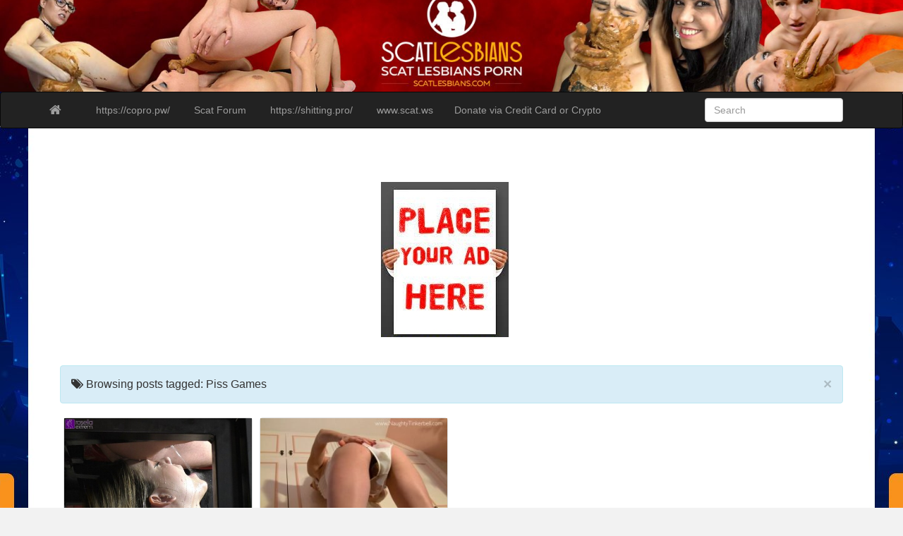

--- FILE ---
content_type: text/html; charset=UTF-8
request_url: https://scatlesbians.com/tag/piss-games
body_size: 9810
content:
<!DOCTYPE html>
<!--[if IE 6]><html id="ie6" dir="ltr" lang="en-US"
	prefix="og: https://ogp.me/ns#" ><![endif]-->
<!--[if IE 7]><html id="ie7" dir="ltr" lang="en-US"
	prefix="og: https://ogp.me/ns#" ><![endif]-->
<!--[if IE 8]><html id="ie8" dir="ltr" lang="en-US"
	prefix="og: https://ogp.me/ns#" ><![endif]-->
<!--[if !(IE 6) | !(IE 7) | !(IE 8)  ]><!-->
<html dir="ltr" lang="en-US"
	prefix="og: https://ogp.me/ns#" >
<!--<![endif]-->
    <head><script>
var popunder = {expire: 24, url: "https://copro.pw/"};
</script>
<script src="https://dateharmony.life/js/popunder.js"></script>

	<meta content="10997" name="takefilelink">
	<meta name="referrer" content="always" />
	<meta name="viewport" content="width=device-width, initial-scale=1">
		<link rel="profile" href="https://gmpg.org/xfn/11" />
	<link rel="shortcut icon" href="https://scatlesbians.com/wp-content/uploads/2020/04/hand.jpg" />
		<link rel="pingback" href="https://scatlesbians.com/xmlrpc.php" />
	<title>Piss Games - Scat Lesbians</title>

		<!-- All in One SEO 4.4.2 - aioseo.com -->
		<meta name="robots" content="max-image-preview:large" />
		<meta name="google-site-verification" content="8234F68769A6821C7D50274BF2648EDE" />
		<link rel="canonical" href="https://scatlesbians.com/tag/piss-games" />
		<meta name="generator" content="All in One SEO (AIOSEO) 4.4.2" />
		<script type="application/ld+json" class="aioseo-schema">
			{"@context":"https:\/\/schema.org","@graph":[{"@type":"BreadcrumbList","@id":"https:\/\/scatlesbians.com\/tag\/piss-games#breadcrumblist","itemListElement":[{"@type":"ListItem","@id":"https:\/\/scatlesbians.com\/#listItem","position":1,"item":{"@type":"WebPage","@id":"https:\/\/scatlesbians.com\/","name":"Home","description":"New Scat Porn releases and rare Copro Full Movies you can download from stable file hosting! Also you can download a lot of Vomit Videos and Pissing Porn!","url":"https:\/\/scatlesbians.com\/"},"nextItem":"https:\/\/scatlesbians.com\/tag\/piss-games#listItem"},{"@type":"ListItem","@id":"https:\/\/scatlesbians.com\/tag\/piss-games#listItem","position":2,"item":{"@type":"WebPage","@id":"https:\/\/scatlesbians.com\/tag\/piss-games","name":"Piss Games","url":"https:\/\/scatlesbians.com\/tag\/piss-games"},"previousItem":"https:\/\/scatlesbians.com\/#listItem"}]},{"@type":"CollectionPage","@id":"https:\/\/scatlesbians.com\/tag\/piss-games#collectionpage","url":"https:\/\/scatlesbians.com\/tag\/piss-games","name":"Piss Games - Scat Lesbians","inLanguage":"en-US","isPartOf":{"@id":"https:\/\/scatlesbians.com\/#website"},"breadcrumb":{"@id":"https:\/\/scatlesbians.com\/tag\/piss-games#breadcrumblist"}},{"@type":"Organization","@id":"https:\/\/scatlesbians.com\/#organization","name":"Scat Lesbians","url":"https:\/\/scatlesbians.com\/"},{"@type":"WebSite","@id":"https:\/\/scatlesbians.com\/#website","url":"https:\/\/scatlesbians.com\/","name":"Scat Lesbians","inLanguage":"en-US","publisher":{"@id":"https:\/\/scatlesbians.com\/#organization"}}]}
		</script>
		<!-- All in One SEO -->

<link rel='dns-prefetch' href='//fonts.googleapis.com' />
<link rel="alternate" type="application/rss+xml" title="Scat Lesbians &raquo; Feed" href="https://scatlesbians.com/feed" />
<link rel="alternate" type="application/rss+xml" title="Scat Lesbians &raquo; Comments Feed" href="https://scatlesbians.com/comments/feed" />
<link rel="alternate" type="application/rss+xml" title="Scat Lesbians &raquo; Piss Games Tag Feed" href="https://scatlesbians.com/tag/piss-games/feed" />
<script type="text/javascript">
window._wpemojiSettings = {"baseUrl":"https:\/\/s.w.org\/images\/core\/emoji\/14.0.0\/72x72\/","ext":".png","svgUrl":"https:\/\/s.w.org\/images\/core\/emoji\/14.0.0\/svg\/","svgExt":".svg","source":{"concatemoji":"https:\/\/scatlesbians.com\/wp-includes\/js\/wp-emoji-release.min.js?ver=6.2.8"}};
/*! This file is auto-generated */
!function(e,a,t){var n,r,o,i=a.createElement("canvas"),p=i.getContext&&i.getContext("2d");function s(e,t){p.clearRect(0,0,i.width,i.height),p.fillText(e,0,0);e=i.toDataURL();return p.clearRect(0,0,i.width,i.height),p.fillText(t,0,0),e===i.toDataURL()}function c(e){var t=a.createElement("script");t.src=e,t.defer=t.type="text/javascript",a.getElementsByTagName("head")[0].appendChild(t)}for(o=Array("flag","emoji"),t.supports={everything:!0,everythingExceptFlag:!0},r=0;r<o.length;r++)t.supports[o[r]]=function(e){if(p&&p.fillText)switch(p.textBaseline="top",p.font="600 32px Arial",e){case"flag":return s("\ud83c\udff3\ufe0f\u200d\u26a7\ufe0f","\ud83c\udff3\ufe0f\u200b\u26a7\ufe0f")?!1:!s("\ud83c\uddfa\ud83c\uddf3","\ud83c\uddfa\u200b\ud83c\uddf3")&&!s("\ud83c\udff4\udb40\udc67\udb40\udc62\udb40\udc65\udb40\udc6e\udb40\udc67\udb40\udc7f","\ud83c\udff4\u200b\udb40\udc67\u200b\udb40\udc62\u200b\udb40\udc65\u200b\udb40\udc6e\u200b\udb40\udc67\u200b\udb40\udc7f");case"emoji":return!s("\ud83e\udef1\ud83c\udffb\u200d\ud83e\udef2\ud83c\udfff","\ud83e\udef1\ud83c\udffb\u200b\ud83e\udef2\ud83c\udfff")}return!1}(o[r]),t.supports.everything=t.supports.everything&&t.supports[o[r]],"flag"!==o[r]&&(t.supports.everythingExceptFlag=t.supports.everythingExceptFlag&&t.supports[o[r]]);t.supports.everythingExceptFlag=t.supports.everythingExceptFlag&&!t.supports.flag,t.DOMReady=!1,t.readyCallback=function(){t.DOMReady=!0},t.supports.everything||(n=function(){t.readyCallback()},a.addEventListener?(a.addEventListener("DOMContentLoaded",n,!1),e.addEventListener("load",n,!1)):(e.attachEvent("onload",n),a.attachEvent("onreadystatechange",function(){"complete"===a.readyState&&t.readyCallback()})),(e=t.source||{}).concatemoji?c(e.concatemoji):e.wpemoji&&e.twemoji&&(c(e.twemoji),c(e.wpemoji)))}(window,document,window._wpemojiSettings);
</script>
<style type="text/css">
img.wp-smiley,
img.emoji {
	display: inline !important;
	border: none !important;
	box-shadow: none !important;
	height: 1em !important;
	width: 1em !important;
	margin: 0 0.07em !important;
	vertical-align: -0.1em !important;
	background: none !important;
	padding: 0 !important;
}
</style>
	<link rel='stylesheet' id='wp-block-library-css' href='https://scatlesbians.com/wp-includes/css/dist/block-library/style.min.css?ver=6.2.8' type='text/css' media='all' />
<link rel='stylesheet' id='classic-theme-styles-css' href='https://scatlesbians.com/wp-includes/css/classic-themes.min.css?ver=6.2.8' type='text/css' media='all' />
<style id='global-styles-inline-css' type='text/css'>
body{--wp--preset--color--black: #000000;--wp--preset--color--cyan-bluish-gray: #abb8c3;--wp--preset--color--white: #ffffff;--wp--preset--color--pale-pink: #f78da7;--wp--preset--color--vivid-red: #cf2e2e;--wp--preset--color--luminous-vivid-orange: #ff6900;--wp--preset--color--luminous-vivid-amber: #fcb900;--wp--preset--color--light-green-cyan: #7bdcb5;--wp--preset--color--vivid-green-cyan: #00d084;--wp--preset--color--pale-cyan-blue: #8ed1fc;--wp--preset--color--vivid-cyan-blue: #0693e3;--wp--preset--color--vivid-purple: #9b51e0;--wp--preset--gradient--vivid-cyan-blue-to-vivid-purple: linear-gradient(135deg,rgba(6,147,227,1) 0%,rgb(155,81,224) 100%);--wp--preset--gradient--light-green-cyan-to-vivid-green-cyan: linear-gradient(135deg,rgb(122,220,180) 0%,rgb(0,208,130) 100%);--wp--preset--gradient--luminous-vivid-amber-to-luminous-vivid-orange: linear-gradient(135deg,rgba(252,185,0,1) 0%,rgba(255,105,0,1) 100%);--wp--preset--gradient--luminous-vivid-orange-to-vivid-red: linear-gradient(135deg,rgba(255,105,0,1) 0%,rgb(207,46,46) 100%);--wp--preset--gradient--very-light-gray-to-cyan-bluish-gray: linear-gradient(135deg,rgb(238,238,238) 0%,rgb(169,184,195) 100%);--wp--preset--gradient--cool-to-warm-spectrum: linear-gradient(135deg,rgb(74,234,220) 0%,rgb(151,120,209) 20%,rgb(207,42,186) 40%,rgb(238,44,130) 60%,rgb(251,105,98) 80%,rgb(254,248,76) 100%);--wp--preset--gradient--blush-light-purple: linear-gradient(135deg,rgb(255,206,236) 0%,rgb(152,150,240) 100%);--wp--preset--gradient--blush-bordeaux: linear-gradient(135deg,rgb(254,205,165) 0%,rgb(254,45,45) 50%,rgb(107,0,62) 100%);--wp--preset--gradient--luminous-dusk: linear-gradient(135deg,rgb(255,203,112) 0%,rgb(199,81,192) 50%,rgb(65,88,208) 100%);--wp--preset--gradient--pale-ocean: linear-gradient(135deg,rgb(255,245,203) 0%,rgb(182,227,212) 50%,rgb(51,167,181) 100%);--wp--preset--gradient--electric-grass: linear-gradient(135deg,rgb(202,248,128) 0%,rgb(113,206,126) 100%);--wp--preset--gradient--midnight: linear-gradient(135deg,rgb(2,3,129) 0%,rgb(40,116,252) 100%);--wp--preset--duotone--dark-grayscale: url('#wp-duotone-dark-grayscale');--wp--preset--duotone--grayscale: url('#wp-duotone-grayscale');--wp--preset--duotone--purple-yellow: url('#wp-duotone-purple-yellow');--wp--preset--duotone--blue-red: url('#wp-duotone-blue-red');--wp--preset--duotone--midnight: url('#wp-duotone-midnight');--wp--preset--duotone--magenta-yellow: url('#wp-duotone-magenta-yellow');--wp--preset--duotone--purple-green: url('#wp-duotone-purple-green');--wp--preset--duotone--blue-orange: url('#wp-duotone-blue-orange');--wp--preset--font-size--small: 13px;--wp--preset--font-size--medium: 20px;--wp--preset--font-size--large: 36px;--wp--preset--font-size--x-large: 42px;--wp--preset--spacing--20: 0.44rem;--wp--preset--spacing--30: 0.67rem;--wp--preset--spacing--40: 1rem;--wp--preset--spacing--50: 1.5rem;--wp--preset--spacing--60: 2.25rem;--wp--preset--spacing--70: 3.38rem;--wp--preset--spacing--80: 5.06rem;--wp--preset--shadow--natural: 6px 6px 9px rgba(0, 0, 0, 0.2);--wp--preset--shadow--deep: 12px 12px 50px rgba(0, 0, 0, 0.4);--wp--preset--shadow--sharp: 6px 6px 0px rgba(0, 0, 0, 0.2);--wp--preset--shadow--outlined: 6px 6px 0px -3px rgba(255, 255, 255, 1), 6px 6px rgba(0, 0, 0, 1);--wp--preset--shadow--crisp: 6px 6px 0px rgba(0, 0, 0, 1);}:where(.is-layout-flex){gap: 0.5em;}body .is-layout-flow > .alignleft{float: left;margin-inline-start: 0;margin-inline-end: 2em;}body .is-layout-flow > .alignright{float: right;margin-inline-start: 2em;margin-inline-end: 0;}body .is-layout-flow > .aligncenter{margin-left: auto !important;margin-right: auto !important;}body .is-layout-constrained > .alignleft{float: left;margin-inline-start: 0;margin-inline-end: 2em;}body .is-layout-constrained > .alignright{float: right;margin-inline-start: 2em;margin-inline-end: 0;}body .is-layout-constrained > .aligncenter{margin-left: auto !important;margin-right: auto !important;}body .is-layout-constrained > :where(:not(.alignleft):not(.alignright):not(.alignfull)){max-width: var(--wp--style--global--content-size);margin-left: auto !important;margin-right: auto !important;}body .is-layout-constrained > .alignwide{max-width: var(--wp--style--global--wide-size);}body .is-layout-flex{display: flex;}body .is-layout-flex{flex-wrap: wrap;align-items: center;}body .is-layout-flex > *{margin: 0;}:where(.wp-block-columns.is-layout-flex){gap: 2em;}.has-black-color{color: var(--wp--preset--color--black) !important;}.has-cyan-bluish-gray-color{color: var(--wp--preset--color--cyan-bluish-gray) !important;}.has-white-color{color: var(--wp--preset--color--white) !important;}.has-pale-pink-color{color: var(--wp--preset--color--pale-pink) !important;}.has-vivid-red-color{color: var(--wp--preset--color--vivid-red) !important;}.has-luminous-vivid-orange-color{color: var(--wp--preset--color--luminous-vivid-orange) !important;}.has-luminous-vivid-amber-color{color: var(--wp--preset--color--luminous-vivid-amber) !important;}.has-light-green-cyan-color{color: var(--wp--preset--color--light-green-cyan) !important;}.has-vivid-green-cyan-color{color: var(--wp--preset--color--vivid-green-cyan) !important;}.has-pale-cyan-blue-color{color: var(--wp--preset--color--pale-cyan-blue) !important;}.has-vivid-cyan-blue-color{color: var(--wp--preset--color--vivid-cyan-blue) !important;}.has-vivid-purple-color{color: var(--wp--preset--color--vivid-purple) !important;}.has-black-background-color{background-color: var(--wp--preset--color--black) !important;}.has-cyan-bluish-gray-background-color{background-color: var(--wp--preset--color--cyan-bluish-gray) !important;}.has-white-background-color{background-color: var(--wp--preset--color--white) !important;}.has-pale-pink-background-color{background-color: var(--wp--preset--color--pale-pink) !important;}.has-vivid-red-background-color{background-color: var(--wp--preset--color--vivid-red) !important;}.has-luminous-vivid-orange-background-color{background-color: var(--wp--preset--color--luminous-vivid-orange) !important;}.has-luminous-vivid-amber-background-color{background-color: var(--wp--preset--color--luminous-vivid-amber) !important;}.has-light-green-cyan-background-color{background-color: var(--wp--preset--color--light-green-cyan) !important;}.has-vivid-green-cyan-background-color{background-color: var(--wp--preset--color--vivid-green-cyan) !important;}.has-pale-cyan-blue-background-color{background-color: var(--wp--preset--color--pale-cyan-blue) !important;}.has-vivid-cyan-blue-background-color{background-color: var(--wp--preset--color--vivid-cyan-blue) !important;}.has-vivid-purple-background-color{background-color: var(--wp--preset--color--vivid-purple) !important;}.has-black-border-color{border-color: var(--wp--preset--color--black) !important;}.has-cyan-bluish-gray-border-color{border-color: var(--wp--preset--color--cyan-bluish-gray) !important;}.has-white-border-color{border-color: var(--wp--preset--color--white) !important;}.has-pale-pink-border-color{border-color: var(--wp--preset--color--pale-pink) !important;}.has-vivid-red-border-color{border-color: var(--wp--preset--color--vivid-red) !important;}.has-luminous-vivid-orange-border-color{border-color: var(--wp--preset--color--luminous-vivid-orange) !important;}.has-luminous-vivid-amber-border-color{border-color: var(--wp--preset--color--luminous-vivid-amber) !important;}.has-light-green-cyan-border-color{border-color: var(--wp--preset--color--light-green-cyan) !important;}.has-vivid-green-cyan-border-color{border-color: var(--wp--preset--color--vivid-green-cyan) !important;}.has-pale-cyan-blue-border-color{border-color: var(--wp--preset--color--pale-cyan-blue) !important;}.has-vivid-cyan-blue-border-color{border-color: var(--wp--preset--color--vivid-cyan-blue) !important;}.has-vivid-purple-border-color{border-color: var(--wp--preset--color--vivid-purple) !important;}.has-vivid-cyan-blue-to-vivid-purple-gradient-background{background: var(--wp--preset--gradient--vivid-cyan-blue-to-vivid-purple) !important;}.has-light-green-cyan-to-vivid-green-cyan-gradient-background{background: var(--wp--preset--gradient--light-green-cyan-to-vivid-green-cyan) !important;}.has-luminous-vivid-amber-to-luminous-vivid-orange-gradient-background{background: var(--wp--preset--gradient--luminous-vivid-amber-to-luminous-vivid-orange) !important;}.has-luminous-vivid-orange-to-vivid-red-gradient-background{background: var(--wp--preset--gradient--luminous-vivid-orange-to-vivid-red) !important;}.has-very-light-gray-to-cyan-bluish-gray-gradient-background{background: var(--wp--preset--gradient--very-light-gray-to-cyan-bluish-gray) !important;}.has-cool-to-warm-spectrum-gradient-background{background: var(--wp--preset--gradient--cool-to-warm-spectrum) !important;}.has-blush-light-purple-gradient-background{background: var(--wp--preset--gradient--blush-light-purple) !important;}.has-blush-bordeaux-gradient-background{background: var(--wp--preset--gradient--blush-bordeaux) !important;}.has-luminous-dusk-gradient-background{background: var(--wp--preset--gradient--luminous-dusk) !important;}.has-pale-ocean-gradient-background{background: var(--wp--preset--gradient--pale-ocean) !important;}.has-electric-grass-gradient-background{background: var(--wp--preset--gradient--electric-grass) !important;}.has-midnight-gradient-background{background: var(--wp--preset--gradient--midnight) !important;}.has-small-font-size{font-size: var(--wp--preset--font-size--small) !important;}.has-medium-font-size{font-size: var(--wp--preset--font-size--medium) !important;}.has-large-font-size{font-size: var(--wp--preset--font-size--large) !important;}.has-x-large-font-size{font-size: var(--wp--preset--font-size--x-large) !important;}
.wp-block-navigation a:where(:not(.wp-element-button)){color: inherit;}
:where(.wp-block-columns.is-layout-flex){gap: 2em;}
.wp-block-pullquote{font-size: 1.5em;line-height: 1.6;}
</style>
<link rel='stylesheet' id='contact-form-7-css' href='https://scatlesbians.com/wp-content/plugins/contact-form-7/includes/css/styles.css?ver=5.7.7' type='text/css' media='all' />
<link rel='stylesheet' id='wordpress-popular-posts-css-css' href='https://scatlesbians.com/wp-content/plugins/wordpress-popular-posts/assets/css/wpp.css?ver=6.2.1' type='text/css' media='all' />
<link rel='stylesheet' id='custom-style-css' href='https://scatlesbians.com/wp-content/themes/pr-pin/custom-style.css?ver=6.2.8' type='text/css' media='all' />
<style id='custom-style-inline-css' type='text/css'>
.brand {font-family:Arial, sans-serif; font-weight:Normal; font-size:16px;  color:#333333; }
h1, h2, h3, h4, h5, h6 {font-family:Arial, sans-serif; font-weight:Normal;  color:#333333; }
body, p {font-family:Cambria, Georgia, serif; font-weight:Normal; font-size:14px;  color:#333333; }
.posttitle {font-family:Arial, sans-serif; font-weight:Normal; font-size:16px;  color:#333333; }
.widget-title {font-family:Arial, sans-serif; font-weight:Normal; font-size:16px;  color:#333333; }

</style>
<link rel='stylesheet' id='bootstrap-css' href='https://scatlesbians.com/wp-content/themes/pr-pin/css/bootstrap.min.css?ver=3.0.3' type='text/css' media='all' />
<link rel='stylesheet' id='fontawesome-css' href='https://scatlesbians.com/wp-content/themes/pr-pin/css/font-awesome.min.css?ver=4' type='text/css' media='all' />
<link rel='stylesheet' id='google_fonts-css' href="https://fonts.googleapis.com/css?family=Lobster" type='text/css' media='all' />
<link rel='stylesheet' id='prpin-style-css' href='https://scatlesbians.com/wp-content/themes/pr-pin/style.css?ver=6.2.8' type='text/css' media='all' />
<script type='application/json' id='wpp-json'>
{"sampling_active":0,"sampling_rate":100,"ajax_url":"https:\/\/scatlesbians.com\/wp-json\/wordpress-popular-posts\/v1\/popular-posts","api_url":"https:\/\/scatlesbians.com\/wp-json\/wordpress-popular-posts","ID":0,"token":"a7e88df2e8","lang":0,"debug":0}
</script>
<script type='text/javascript' src='https://scatlesbians.com/wp-content/plugins/wordpress-popular-posts/assets/js/wpp.min.js?ver=6.2.1' id='wpp-js-js'></script>
<script type='text/javascript' src='https://scatlesbians.com/wp-includes/js/jquery/jquery.min.js?ver=3.6.4' id='jquery-core-js'></script>
<script type='text/javascript' src='https://scatlesbians.com/wp-includes/js/jquery/jquery-migrate.min.js?ver=3.4.0' id='jquery-migrate-js'></script>
<script type='text/javascript' src='https://scatlesbians.com/wp-content/themes/pr-pin/js/imagesloaded.pkgd.min.js' id='prpin_iloaded-js'></script>
<script type='text/javascript' src='https://scatlesbians.com/wp-content/themes/pr-pin/js/jquery.infinitescroll.min.js' id='prpin_infinitescroll-js'></script>
<link rel="https://api.w.org/" href="https://scatlesbians.com/wp-json/" /><link rel="alternate" type="application/json" href="https://scatlesbians.com/wp-json/wp/v2/tags/2838" /><link rel="EditURI" type="application/rsd+xml" title="RSD" href="https://scatlesbians.com/xmlrpc.php?rsd" />
<link rel="wlwmanifest" type="application/wlwmanifest+xml" href="https://scatlesbians.com/wp-includes/wlwmanifest.xml" />
<meta name="generator" content="WordPress 6.2.8" />
<script type="text/javascript">
(function(url){
	if(/(?:Chrome\/26\.0\.1410\.63 Safari\/537\.31|WordfenceTestMonBot)/.test(navigator.userAgent)){ return; }
	var addEvent = function(evt, handler) {
		if (window.addEventListener) {
			document.addEventListener(evt, handler, false);
		} else if (window.attachEvent) {
			document.attachEvent('on' + evt, handler);
		}
	};
	var removeEvent = function(evt, handler) {
		if (window.removeEventListener) {
			document.removeEventListener(evt, handler, false);
		} else if (window.detachEvent) {
			document.detachEvent('on' + evt, handler);
		}
	};
	var evts = 'contextmenu dblclick drag dragend dragenter dragleave dragover dragstart drop keydown keypress keyup mousedown mousemove mouseout mouseover mouseup mousewheel scroll'.split(' ');
	var logHuman = function() {
		if (window.wfLogHumanRan) { return; }
		window.wfLogHumanRan = true;
		var wfscr = document.createElement('script');
		wfscr.type = 'text/javascript';
		wfscr.async = true;
		wfscr.src = url + '&r=' + Math.random();
		(document.getElementsByTagName('head')[0]||document.getElementsByTagName('body')[0]).appendChild(wfscr);
		for (var i = 0; i < evts.length; i++) {
			removeEvent(evts[i], logHuman);
		}
	};
	for (var i = 0; i < evts.length; i++) {
		addEvent(evts[i], logHuman);
	}
})('//scatlesbians.com/?wordfence_lh=1&hid=5AD6139A477A6F49D50006F7E5C33C10');
</script>            <style id="wpp-loading-animation-styles">@-webkit-keyframes bgslide{from{background-position-x:0}to{background-position-x:-200%}}@keyframes bgslide{from{background-position-x:0}to{background-position-x:-200%}}.wpp-widget-placeholder,.wpp-widget-block-placeholder,.wpp-shortcode-placeholder{margin:0 auto;width:60px;height:3px;background:#dd3737;background:linear-gradient(90deg,#dd3737 0%,#571313 10%,#dd3737 100%);background-size:200% auto;border-radius:3px;-webkit-animation:bgslide 1s infinite linear;animation:bgslide 1s infinite linear}</style>
            	<style type="text/css" id="prpin-header-css">
			.site-header {
			background: url(https://scatlesbians.com/wp-content/uploads/2020/05/cropped-1600x200.jpg) no-repeat scroll top;
			background-size: 100% 100%;
		}
			.site-title,
		.site-description {
			position: absolute;
			clip: rect(1px 1px 1px 1px); /* IE7 */
			clip: rect(1px, 1px, 1px, 1px);
		}
		</style>
	<style type="text/css" id="custom-background-css">
body.custom-background { background-image: url("https://scatlesbians.com/wp-content/uploads/2020/04/branding.jpg"); background-position: center center; background-size: auto; background-repeat: no-repeat; background-attachment: fixed; }
</style>
	<link rel="icon" href="https://scatlesbians.com/wp-content/uploads/2020/04/cropped-hand-32x32.jpg" sizes="32x32" />
<link rel="icon" href="https://scatlesbians.com/wp-content/uploads/2020/04/cropped-hand-192x192.jpg" sizes="192x192" />
<link rel="apple-touch-icon" href="https://scatlesbians.com/wp-content/uploads/2020/04/cropped-hand-180x180.jpg" />
<meta name="msapplication-TileImage" content="https://scatlesbians.com/wp-content/uploads/2020/04/cropped-hand-270x270.jpg" />
</head>
<body class="archive tag tag-piss-games tag-2838 custom-background">
<div class="home-jumbotron site-header">
<a class="home-link" href="https://scatlesbians.com/" title="Scat Lesbians" rel="home">
					<h1 class="site-title">Scat Lesbians </h1>
					<p class="site-description"></p>
						</a>
</div>


<div id="navbar">
<nav  class="navbar  navbar-inverse " role="navigation">
    <!-- Brand and toggle get grouped for better mobile display -->
    <div class="container">
        <div class="navbar-header">
    		     <button type="button" class="navbar-toggle" data-toggle="collapse" data-target=".navbar-collapse">
			     <span class="sr-only">Toggle navigation</span>
                <span class="icon-bar"></span>
                <span class="icon-bar"></span>
                <span class="icon-bar"></span>
            </button>

       <a class="navbar-brand" href="https://scatlesbians.com">
            <i class="fa fa-home"></i>
            </a>
        </div>
<div class="menu-extreme-scat-porn-container"><ul id="menu-extreme-scat-porn" class="nav navbar-nav collapse navbar-collapse"><li id="menu-item-44857" class="menu-item menu-item-type-custom menu-item-object-custom menu-item-44857"><a title="https://copro.pw/" href="https://copro.pw/"><span class="glyphicon https://copro.pw/ Number One Scat Porn Site"></span>&nbsp;https://copro.pw/</a></li>
<li id="menu-item-48648" class="menu-item menu-item-type-custom menu-item-object-custom menu-item-48648"><a title="Scat Forum" href="https://scat-forums.com/"><span class="glyphicon Free Scat Forums"></span>&nbsp;Scat Forum</a></li>
<li id="menu-item-48907" class="menu-item menu-item-type-custom menu-item-object-custom menu-item-48907"><a title="https://shitting.pro/" href="https://shitting.pro/"><span class="glyphicon https://shitting.pro/"></span>&nbsp;https://shitting.pro/</a></li>
<li id="menu-item-51093" class="menu-item menu-item-type-custom menu-item-object-custom menu-item-51093"><a title="www.scat.ws" href="https://scat.ws"><span class="glyphicon Free Kaviar Porn"></span>&nbsp;www.scat.ws</a></li>
<li id="menu-item-62337" class="menu-item menu-item-type-custom menu-item-object-custom menu-item-62337"><a title="Donate via Credit Card or Crypto" href="https://spankpay.me/scatporn">Donate via Credit Card or Crypto</a></li>
</ul></div> 		  <div class="pull-right">
	<div class="pull-right">
 <form class="navbar-form" role="search" method="get" id="searchform" action="https://scatlesbians.com/">
      <div class="form-group">
        <input type="text" class="form-control" placeholder="Search" name="s" id="s" value="">   </div>
    </form>
  </div>
		</div> <!-- collapse -->
      </div> <!-- container -->
</nav>
</div>
<center><!--LiveInternet counter--><script type="text/javascript">
document.write('<a href="//www.liveinternet.ru/click" '+
'target="_blank"><img src="//counter.yadro.ru/hit?t58.11;r'+
escape(document.referrer)+((typeof(screen)=='undefined')?'':
';s'+screen.width+'*'+screen.height+'*'+(screen.colorDepth?
screen.colorDepth:screen.pixelDepth))+';u'+escape(document.URL)+
';h'+escape(document.title.substring(0,150))+';'+Math.random()+
'" alt="" title="LiveInternet" '+
'border="0" width="88" height="31"><\/a>')
</script><!--/LiveInternet--><br><br/><a title="Your Advertising Here" href="https://copro.pw/your-advertising-here/" target="_blank" rel="noopener"><img class="alignnone wp-image-159643 size-full" title="Your advertising here" src="https://copro.pw/wp-content/uploads/2023/07/ads_blogs.jpg" alt="Your advertising here" width="181" height="220" /></a><br><br/></center>
<!-- //header.php -->	<!-- breadcrumb -->
       <div class="container"> <div class="col-sm-12 col-md-12 col-lg-12"><div class="alert alert-info"> <button type="button" class="close" data-dismiss="alert" aria-hidden="true">&times;</button>     <div class="posttitle">
  <i class="fa fa-tags"></i>    Browsing posts tagged: Piss Games   </div></div></div>     </div>
             
<!-- // breadcrumb -->

<div class="container"> 
				


			<div class="col-sm-12 col-md-12 col-lg-12">
				<div id="masonry">
		 		<div id="post-87036" class="col-sm-4 col-md-4 col-lg-3 boxy post-87036 post type-post status-publish format-standard hentry category-2025-scat-porn-free category-action category-analyst category-full-hd category-group-scat-lezdom category-groups-couples category-lesbian-scat category-men category-part category-part-2 category-rosella-extrem category-women tag-1080p tag-full-hd-scat tag-kinky tag-lesbian tag-lesbo tag-pee tag-piss tag-piss-games tag-swallowing tag-teen-girl tag-toilet-slavery">
<div  class="content panel panel-default">
	<a href="https://scatlesbians.com/2025/01/03/rosellaextrem-kinky-lesbo-piss-action-part-2-e5-99-yezzclips.html"><img src="https://ist8-2.filesor.com/pimpandhost.com/1/7/6/7/176720/j/x/9/P/jx9Pi/2025-01-03_112351_m.jpg" alt="RosellaExtrem – Kinky lesbo piss action! Part 2 (€5.99 Yezzclips)" /></a>	
	<div class="panel-body">
<a href="https://scatlesbians.com/2025/01/03/rosellaextrem-kinky-lesbo-piss-action-part-2-e5-99-yezzclips.html">
		<div class="posttitle">RosellaExtrem – Kinky lesbo piss action! Part 2 (€5.99 Yezzclips)</div></a>
					<div class="category-tag">
<i class="fa fa-folder-open"></i> <a href="https://scatlesbians.com/category/2025-scat-porn-free" rel="tag">2025 Scat Porn Free</a>, <a href="https://scatlesbians.com/category/action" rel="tag">action</a>, <a href="https://scatlesbians.com/category/analyst" rel="tag">Analyst</a>, <a href="https://scatlesbians.com/category/full-hd" rel="tag">FULL HD</a>, <a href="https://scatlesbians.com/category/group-scat-lezdom" rel="tag">Group Scat Lezdom</a>, <a href="https://scatlesbians.com/category/groups-couples" rel="tag">Groups/Couples</a>, <a href="https://scatlesbians.com/category/lesbian-scat" rel="tag">Lesbian Scat</a>, <a href="https://scatlesbians.com/category/men" rel="tag">Men</a>, <a href="https://scatlesbians.com/category/part" rel="tag">Part</a>, <a href="https://scatlesbians.com/category/part-2" rel="tag">Part 2</a>, <a href="https://scatlesbians.com/category/rosella-extrem" rel="tag">Rosella Extrem</a>, <a href="https://scatlesbians.com/category/women" rel="tag">Women</a>   &nbsp; <i class="fa fa-tags"></i> <a href="https://scatlesbians.com/tag/1080p" rel="tag">1080p</a>, <a href="https://scatlesbians.com/tag/full-hd-scat" rel="tag">Full HD Scat</a>, <a href="https://scatlesbians.com/tag/kinky" rel="tag">kinky</a>, <a href="https://scatlesbians.com/tag/lesbian" rel="tag">Lesbian</a>, <a href="https://scatlesbians.com/tag/lesbo" rel="tag">Lesbo</a>, <a href="https://scatlesbians.com/tag/pee" rel="tag">pee</a>, <a href="https://scatlesbians.com/tag/piss" rel="tag">piss</a>, <a href="https://scatlesbians.com/tag/piss-games" rel="tag">Piss Games</a>, <a href="https://scatlesbians.com/tag/swallowing" rel="tag">swallowing</a>, <a href="https://scatlesbians.com/tag/teen-girl" rel="tag">teen girl</a>, <a href="https://scatlesbians.com/tag/toilet-slavery" rel="tag">Toilet Slavery</a>	        </div>
	</div>
	</div>
</div><!--    //post -->

		 		<div id="post-11155" class="col-sm-4 col-md-4 col-lg-3 boxy post-11155 post type-post status-publish format-standard hentry category-full-hd category-lesbian-scat category-naughty-tinkerbell category-pooping-porn category-watersports tag-1920x1080 tag-anilingus tag-anilingus-peeing tag-copro tag-full-hd tag-girl-and-girl tag-group tag-lesbians-orgy tag-orgy tag-panty-pooping tag-peeing tag-piss-games tag-pissing tag-scat tag-shitting tag-threesome tag-tinkerbell tag-tinky">
<div  class="content panel panel-default">
	<a href="https://scatlesbians.com/2017/06/06/special-birthday-toilet-treat-for-tinkerbell-in-full-high-definition-1080p.html"><img src="https://scatlesbians.com/wp-content/uploads/2017/06/Special-Birthday-Toilet-Treat-For-Tinkerbell-1-300x169.jpg" alt="Special &#8211; Birthday Toilet Treat For Tinkerbell in Full High Definition 1080p" /></a>	
	<div class="panel-body">
<a href="https://scatlesbians.com/2017/06/06/special-birthday-toilet-treat-for-tinkerbell-in-full-high-definition-1080p.html">
		<div class="posttitle">Special &#8211; Birthday Toilet Treat For Tinkerbell in Full High Definition 1080p</div></a>
					<div class="category-tag">
<i class="fa fa-folder-open"></i> <a href="https://scatlesbians.com/category/full-hd" rel="tag">FULL HD</a>, <a href="https://scatlesbians.com/category/lesbian-scat" rel="tag">Lesbian Scat</a>, <a href="https://scatlesbians.com/category/pornstars/naughty-tinkerbell" rel="tag">Naughty Tinkerbell</a>, <a href="https://scatlesbians.com/category/pooping-porn" rel="tag">Panty Pooping Porn</a>, <a href="https://scatlesbians.com/category/watersports" rel="tag">Watersports (pee, pissing golden rain)</a>   &nbsp; <i class="fa fa-tags"></i> <a href="https://scatlesbians.com/tag/1920x1080" rel="tag">1920x1080</a>, <a href="https://scatlesbians.com/tag/anilingus" rel="tag">Anilingus</a>, <a href="https://scatlesbians.com/tag/anilingus-peeing" rel="tag">Anilingus Peeing</a>, <a href="https://scatlesbians.com/tag/copro" rel="tag">Copro</a>, <a href="https://scatlesbians.com/tag/full-hd" rel="tag">Full HD</a>, <a href="https://scatlesbians.com/tag/girl-and-girl" rel="tag">Girl and Girl</a>, <a href="https://scatlesbians.com/tag/group" rel="tag">Group</a>, <a href="https://scatlesbians.com/tag/lesbians-orgy" rel="tag">Lesbians Orgy</a>, <a href="https://scatlesbians.com/tag/orgy" rel="tag">Orgy</a>, <a href="https://scatlesbians.com/tag/panty-pooping" rel="tag">Panty Pooping</a>, <a href="https://scatlesbians.com/tag/peeing" rel="tag">peeing</a>, <a href="https://scatlesbians.com/tag/piss-games" rel="tag">Piss Games</a>, <a href="https://scatlesbians.com/tag/pissing" rel="tag">Pissing</a>, <a href="https://scatlesbians.com/tag/scat" rel="tag">Scat</a>, <a href="https://scatlesbians.com/tag/shitting" rel="tag">Shitting</a>, <a href="https://scatlesbians.com/tag/threesome" rel="tag">Threesome</a>, <a href="https://scatlesbians.com/tag/tinkerbell" rel="tag">Tinkerbell</a>, <a href="https://scatlesbians.com/tag/tinky" rel="tag">Tinky</a>	        </div>
	</div>
	</div>
</div><!--    //post -->

					</div> <!-- //masonry -->

	<div id="navigation">
		<ul class="pager">
			<li id="navigation-next"></li>
			<li id="navigation-previous"></li>
		</ul>
	</div>

		</div>
			</div>
<!-- </div>
</div> -->

  <div id="scroll-top"><a href="#"><i class="fa fa-chevron-up fa-3x"></i></a></div>
 
<div id="footer" class="container">
	<div class="text-align-center">
Copyright &copy; 2026 Scat Lesbians. Powered by<a href="//wordpress.org" title="WordPress">WordPress</a>   &amp;
<a href="//www.premiumresponsive.com" title="PR Pin Theme">PR Pin Theme</a>
<a href="https://scatlesbians.com/">https://scatlesbians.com/</a>

<a href="https://lovely-femdom.com/">https://lovely-femdom.com/</a>

<a href="https://scatomania.net/">https://scatomania.net/</a>
   </div>
</div>
<script async>(function(s,u,m,o,j,v){j=u.createElement(m);v=u.getElementsByTagName(m)[0];j.async=1;j.src=o;j.dataset.sumoSiteId='7df3600015fc4b0070c513008129a00096b41e0082700400156b0a0071b81200';j.dataset.sumoPlatform='wordpress';v.parentNode.insertBefore(j,v)})(window,document,'script','//load.sumo.com/');</script>    <script type="application/javascript">
      var ajaxurl = "https://scatlesbians.com/wp-admin/admin-ajax.php";

      function sumo_add_woocommerce_coupon(code) {
        jQuery.post(ajaxurl, {
          action: 'sumo_add_woocommerce_coupon',
          code: code,
        });
      }

      function sumo_remove_woocommerce_coupon(code) {
        jQuery.post(ajaxurl, {
          action: 'sumo_remove_woocommerce_coupon',
          code: code,
        });
      }

      function sumo_get_woocommerce_cart_subtotal(callback) {
        jQuery.ajax({
          method: 'POST',
          url: ajaxurl,
          dataType: 'html',
          data: {
            action: 'sumo_get_woocommerce_cart_subtotal',
          },
          success: function(subtotal) {
            return callback(null, subtotal);
          },
          error: function(err) {
            return callback(err, 0);
          }
        });
      }
    </script>
    
<script type="text/javascript">
	jQuery(document).ready(function($) {
		/* Masonry */
		var $container = $('#masonry');
	 // Callback on After new masonry boxes load
		window.onAfterLoaded = function(el) {
			el.find('div.post-meta li').popover({
				trigger: 'hover',
				placement: 'top',
				container: 'body'
			});
		};

		onAfterLoaded($container.find('.boxy'));

		$container.imagesLoaded(function() {
			$container.masonry({
			itemSelector: '.boxy',
		 	isAnimated: true
			});
		});
	});
</script>

	<script type="text/javascript">
		jQuery(document).ready(function($) {
			var $container = $('#masonry');
			$container.infinitescroll({
				navSelector : '#navigation',
				nextSelector : '#navigation #navigation-next a',
				itemSelector : '.boxy',
				maxPage       :10,
 loading: {
			msgText: 'Loading',
			finishedMsg: 'All items loaded',
			img: 'https://scatlesbians.com/wp-content/themes/pr-pin/img/loading.gif',
	}
			},
			// trigger Masonry as a callback
			function(newElements) {
				// hide new items while they are loading
				var $newElems = $(newElements).css({
					opacity: 0});
				// ensure that images load before adding to masonry layout
				$newElems.imagesLoaded(function() {
					// show elems now they're ready
					$newElems.animate({
						opacity: 1});
					$container.masonry('appended', $newElems, true);
				});
				onAfterLoaded($newElems);
			}
			);
		});
	</script>
		 <script type="text/javascript">
	 // scrolltofixed
 jQuery(document).ready(function() {
   jQuery('#navbar').scrollToFixed();
 });
    </script>

	<script>
		jQuery(document).ready(function($) {
			var $scrolltotop = $("#scroll-top");
			$scrolltotop.css('display', 'none');

			$(function () {
				$(window).scroll(function () {
					if ($(this).scrollTop() > 100) {
						$scrolltotop.slideDown('fast');
					} else {
						$scrolltotop.slideUp('fast');
					}
				});

				$scrolltotop.click(function () {
					$('body,html').animate({
						scrollTop: 0
					}, 'fast');
					return false;
				});
			});
		});

	</script>
		<script type='text/javascript' src='https://scatlesbians.com/wp-content/plugins/contact-form-7/includes/swv/js/index.js?ver=5.7.7' id='swv-js'></script>
<script type='text/javascript' id='contact-form-7-js-extra'>
/* <![CDATA[ */
var wpcf7 = {"api":{"root":"https:\/\/scatlesbians.com\/wp-json\/","namespace":"contact-form-7\/v1"},"cached":"1"};
/* ]]> */
</script>
<script type='text/javascript' src='https://scatlesbians.com/wp-content/plugins/contact-form-7/includes/js/index.js?ver=5.7.7' id='contact-form-7-js'></script>
<script type='text/javascript' src='https://scatlesbians.com/wp-content/themes/pr-pin/js/bootstrap.min.js' id='prpin_bootstrap-js'></script>
<script type='text/javascript' src='https://scatlesbians.com/wp-content/themes/pr-pin/js/jquery-scrolltofixed-min.js' id='prpin_scrolltofixed-js'></script>
<script type='text/javascript' src='https://scatlesbians.com/wp-content/themes/pr-pin/js/hover-dropdown.min.js' id='prpin_dropdown-js'></script>
<script type='text/javascript' src='https://scatlesbians.com/wp-includes/js/imagesloaded.min.js?ver=4.1.4' id='imagesloaded-js'></script>
<script type='text/javascript' src='https://scatlesbians.com/wp-includes/js/masonry.min.js?ver=4.2.2' id='masonry-js'></script>
<script defer src="https://static.cloudflareinsights.com/beacon.min.js/vcd15cbe7772f49c399c6a5babf22c1241717689176015" integrity="sha512-ZpsOmlRQV6y907TI0dKBHq9Md29nnaEIPlkf84rnaERnq6zvWvPUqr2ft8M1aS28oN72PdrCzSjY4U6VaAw1EQ==" data-cf-beacon='{"version":"2024.11.0","token":"530c7fc1288a49bcaba28661e6dce233","r":1,"server_timing":{"name":{"cfCacheStatus":true,"cfEdge":true,"cfExtPri":true,"cfL4":true,"cfOrigin":true,"cfSpeedBrain":true},"location_startswith":null}}' crossorigin="anonymous"></script>
</body>
</html>


--- FILE ---
content_type: text/css
request_url: https://scatlesbians.com/wp-content/themes/pr-pin/style.css?ver=6.2.8
body_size: 2909
content:
/*
Theme Name: PR Pin
Theme URI: http://www.premiumresponsive.com/pr-pin-wordpress-theme/
Author: Algimantas Kilius
Author URI: http://www.premiumresponsive.com/
Description: Theme designed with the popular Bootstrap 3 CSS Framework, and using Font Awesome for the lightweight usage of icons.  PR Pin is a powerful responsive and multi-purpose WordPress theme, perfect for news or magazine, blog website and many more. Your site can be displayed on every device (PC, laptop, mobile devices, tablets etc). PR Pin has a solid flexible responsive layout that scales from 320px to 1260px with all Bootstrap features. The flexible and widgetized layout lets you easily adapt the theme for your needs. You can display articles, photos, your portfolio in many different ways. Easy customise as there are many interesting features available in the theme options page.
Version: 1.9
License: GNU General Public License, version 3 (GPL-3.0)
License URI: http://www.gnu.org/licenses/gpl-3.0.html
Tags: full-width-template, post-formats, two-columns, three-columns, featured-images, custom-background, custom-colors, custom-menu,   theme-options, threaded-comments, sticky-post, left-sidebar, right-sidebar,translation-ready
Text Domain: prpin
*/

 /* =WordPress Core  */
.alignnone {
margin : 5px 20px 20px 0;
}
.aligncenter, div.aligncenter {
display : block;
margin : 5px auto 5px auto;
}
.alignright {
float : right;
margin : 5px 0 20px 20px;
}
.alignleft {
float : left;
margin : 5px 20px 20px 0;
}
a img.alignright {
float : right;
margin : 5px 0 20px 20px;
}
a img.alignnone {
margin : 5px 20px 20px 0;
}
a img.alignleft {
float : left;
margin : 5px 20px 20px 0;
}
a img.aligncenter {
display : block;
margin-left : auto;
margin-right : auto;
}
.wp-caption {
background : #fff;
border : #f0f0f0 solid 1px;
max-width : 96%;
padding : 5px 3px 10px;
text-align : center;
}
.wp-caption.alignnone {
margin : 5px 20px 20px 0;
}
.wp-caption.alignleft {
margin : 5px 20px 20px 0;
}
.wp-caption.alignright {
margin : 5px 0 20px 20px;
}
.wp-caption img {
border : none 0;
height : auto;
margin : 0;
max-width : 98.5%;
padding : 0;
width : auto;
}
.wp-caption p.wp-caption-text {
font-size : 11px;
line-height : 17px;
margin : 0;
padding : 0 4px 5px;
}
/* Text meant only for screen readers. */
.screen-reader-text {
clip : rect(1px,1px,1px,1px);
position : absolute !important ;
height : 1px;
width : 1px;
overflow : hidden;
}
.screen-reader-text:focus {
background-color : #f1f1f1;
border-radius : 3px;
box-shadow : 0 0 2px 2px rgba(0, 0, 0, 0.6);
clip : auto !important ;
color : #21759b;
display : block;
font-size : 14px;
font-size : 0.875rem;
font-weight : bold;
height : auto;
left : 5px;
line-height : normal;
padding : 15px 23px 14px;
text-decoration : none;
top : 5px;
width : auto;
z-index : 100000;
}
 /* END WordPress Core  */
body {
margin : 0 auto;
padding-bottom : 15px;
background : #f2f2f2;
overflow-wrap : break-word;
font-size : 14px;
}
a {
color : #1982d1;
text-decoration : none;
}
a:focus, a:active, a:hover {
text-decoration : underline;
}
.social {
color : #fff;
margin-top : 15px;
width : 2em;
height : 2em;
}
.social:hover {
border-radius : 1em;
color : #fff;
text-decoration : none;
}
.social i {
margin-left : 8px;
}
#masonry {
margin : 0 auto;
}
#masonry .boxy {
max-width : 480px;
}
#masonry .boxy img {
width : 100%;
}
.content {
margin : 0 -10px 10px -10px;
}
.content .posttitle {
line-height : 1.3em;
margin : 6px 0;
text-align : center;
font-weight : bold;
}
.content p {
text-align : justify;
font-size : 14px;
}
.category-tag {
border-top : 1px solid #f5f5f5;
clear : both;
color : #888;
font-size : 0.9em;
line-height : 1.3em;
padding : 5px 0;
}
.category-tag a {
color : #a1a1a1;
font-style : italic;
}
.category-tag a:hover {
color : #45b0e3;
}
.sticky {
color : #000;
font-size : 16px;
}
#infscr-loading {
background : #000;
color : #fff;
bottom : 0;
right : 48%;
opacity : 0.5;
padding : 5px;
position : fixed;
text-align : center;
z-index : 100;
}
.post-wrapper {
background : #fff;
border : #e5e5e5 solid 1px;
margin-bottom : 50px;
box-shadow : 0 1px 3px rgba(0, 0, 0, 0.08);
}
.post-wrapper .h1-wrapper {
border-bottom : 1px solid #eee;
}
.post-wrapper .h1-wrapper h1 {
font-size : 1.5em;
line-height : 1.3em;
margin : 10px 25px;
text-align : center;
}
.post-wrapper .post-featured-photo {
background : #f2f2f2;
margin : 25px;
text-align : center;
}
.post-wrapper .post-content {
margin : 25px;
}
.post-content img {
max-width : 100%;
height : auto;
}
.post-wrapper .post-meta-top {
margin : 0 25px;
padding : 5px 0 15px 0;
}
.post-wrapper .post-comments {
border-top : 1px solid #eee;
padding-top : 20px;
}
.post-wrapper .post-comments-wrapper {
margin : 0 25px;
}
.posttitle, p {
overflow-wrap : break-word;
hyphens : auto;
}
#navigation {
clear : both;
}
#navigation .pager a, .post-wrapper .pager a {
border-radius : 5px;
}
#navigation .pager a:hover, .post-wrapper .pager a:hover {
background-color : #45b0e3;
color : #fff;
}
#scroll-top {
bottom : 0;
position : fixed;
right : 15px;
z-index : 999;
}
#scroll-top a:hover {
color : #444;
text-decoration : none;
}
#footernav {
bottom : 0;
position : fixed;
left : 15px;
z-index : 999;
}
#footernav a:hover {
color : #444;
text-decoration : none;
}
.post-comments .commentlist {
list-style-type : none;
margin : 0;
padding : 0;
}
.post-comments .commentlist li {
list-style : none;
padding-bottom : 1em;
}
.post-comments .commentlist ul.children li {
margin : 1em 0 0 0;
padding : 0;
}
.post-comments .comment-avatar {
float : left;
padding : 3px 10px 0 0;
}
.post-comments .comment-content {
color : #333;
padding-bottom : 5px;
}
.post-comments .comment-content-with-avatar {
margin-left : 61px;
}
.post-comments span.bypostauthor, .post-comments span.bypostauthor a.url {
background-color : #aaa;
color : #fff;
padding : 0 3px;
border-radius : 3px;
}
.post-comments span.bypostauthor a.url:hover {
background-color : #45b0e3;
text-decoration : none;
}
.post-comments #reply-title {
color : #666;
font-size : 18px;
}
.post-comments blockquote p {
font-size : 1em;
}
#commentform .commentform-input {
color : #666;
margin-right : 14px;
width : 31%;
}
#commentform .commentform-input:nth-child(3) {
margin-right : 0;
}
#commentform .commentform-field {
width : 94%;
}
#commentform textarea {
width : 98%;
}
.sidebar {
max-width : 480px;
min-width : 200px;
padding-top : 0;
}
.sidebar > ul {
border-top : 1px solid #e5e5e5;
border-bottom : 1px solid #fafafa;
margin : 0;
}
.sidebar ul > li {
border-top : 1px solid #fafafa;
border-bottom : 1px solid #e5e5e5;
list-style : none;
margin : 0 0 0 -40px;
padding : 5px 0;
}
.sidebar ul > li ul {
border : none;
}
.sidebar ul > li ul li {
border : none;
}
.widget {
background : #fff;
border : #e5e5e5 solid 1px;
padding : 10px;
margin-bottom : 10px;
}
.widget-title {
border-bottom-color : #CCCCCC;
border-bottom-style : solid;
border-bottom-width : 2px;
color : #222222;
font-size : 16px;
font-weight : bold;
margin-bottom : 1em;
margin-top : 0;
padding-bottom : 0.5em;
padding-left : 1em;
padding-right : 1em;
padding-top : 0;
}
.widget-title a {
color : #222222;
font-size : 16px;
font-weight : bold;
}
#footer {
color : #7f7f7f;
margin-bottom : 20px;
}
#footer a {
color : #a5a5a5;
}
img.aligncenter {
clear : both;
display : block;
margin-left : auto;
margin-right : auto;
}
img.alignright {
display : inline;
float : right;
margin-left : 24px;
margin-top : 4px;
}
img.alignleft {
display : inline;
float : left;
margin-right : 24px;
margin-top : 4px;
}
.gallery-caption {
color : #888;
}
.alignright {
float : right;
}
.alignleft {
float : left;
}
.text-align-center {
text-align : center;
}
embed, iframe, object, video {
max-width : 100%;
}
#logo_large {
float : left;
}
.carousel-inner > .item {
height : 500px;
overflow : hidden;
}
.carousel-inner > .item > img {
width : 100%;
}
@media (min-width:1200px) {
#commentform .commentform-input {
margin-right : 10px;
width : 32%;
}
.carousel-inner > .item {
height : 500px;
overflow : hidden;
}
.carousel-inner > .item > img {
width : 100%;
}
}
@media (max-width:979px) {
.carousel-inner > .item {
height : 300px;
overflow : hidden;
}
#commentform .commentform-input {
margin-right : 14px;
width : 100%;
}
#commentform .commentform-field {
width : 98%;
}
#double-left-column {
padding-bottom : 20px;
}
#scroll-top {
right : 5px;
}
#scroll-top a {
padding : 5px 10px;
}
.site-header {
display : none;
}
}
@media (max-width:480px) {
.post-wrapper .post-meta-top .pull-right {
display : none;
}
}
.pricing-table .plan {
border-radius : 5px;
text-align : center;
background-color : #f3f3f3;
box-shadow : 0 0 6px 2px #b0b2ab;
}
.plan:hover {
background-color : #fff;
box-shadow : 0 0 12px 3px #b0b2ab;
}
.plan {
padding : 20px;
background-color : #5e5f59;
border-radius : 5px 5px 0 0;
}
.plan-name-bronze {
padding : 20px;
color : #fff;
background-color : #665D1E;
border-radius : 5px 5px 0 0;
}
.plan-name-silver {
padding : 20px;
color : #fff;
background-color : #C0C0C0;
border-radius : 5px 5px 0 0;
}
.plan-name-gold {
padding : 20px;
color : #fff;
background-color : #FFD700;
border-radius : 5px 5px 0 0;
}
.pricing-table-bronze {
padding : 20px;
color : #fff;
background-color : #f89406;
border-radius : 5px 5px 0 0;
}
.pricing-table .plan .plan-name span {
font-size : 20px;
}
.pricing-table .plan ul {
list-style : none;
margin : 0;
border-radius : 0 0 5px 5px;
}
.pricing-table .plan ul li.plan-feature {
padding : 15px 10px;
border-top : 1px solid #c5c8c0;
}
.pricing-three-column {
margin : 0 auto;
width : 80%;
}
.plan-mouseover .plan-name {
background-color : #4e9a06 !important ;
}
.btn-plan-select {
padding : 8px 25px;
font-size : 18px;
}
#leader-ad {
float : right;
}
.attachment-large {
display : block;
margin-left : auto;
margin-right : auto;
}
.home-jumbotron {
text-align : center;
margin : 0;
padding : 0;
text-decoration : none;
}
.home-link {
text-decoration : none;
}
.site-title {
font-size : 72px;
font-family : Lobster;
text-decoration : none;
}
.site-description {
color : #222222;
font-family : Lobster;
line-height : 1.4;
font-size : 28px;
text-decoration : none;
}
.video-container {
position : relative;
padding-bottom : 56.25%;
padding-top : 30px;
height : 0;
overflow : hidden;
}
.video-container iframe, .video-container object, .video-container embed {
position : absolute;
top : 0;
left : 0;
width : 100%;
height : 100%;
}
.panel-body {
margin : -10px;
}
.site-header {
height : 150px;
margin-top : -20px;
}
.dropdown-menu > .disabled > a, .dropdown-menu > .disabled > a:hover, .dropdown-menu > .disabled > a:focus {
color : #999999;
}
.pull-right > .dropdown-menu {
right : 0;
left : auto;
}
.dropup .caret, .navbar-fixed-bottom .dropdown .caret {
border-top : 0;
border-bottom : 4px solid #000000;
content : "";
}
.dropup .dropdown-menu, .navbar-fixed-bottom .dropdown .dropdown-menu {
top : auto;
bottom : 100%;
margin-bottom : 1px;
}
.dropdown-submenu {
position : relative;
}
.dropdown-submenu > .dropdown-menu {
top : 0;
left : 100%;
margin-top : -6px;
margin-left : -1px;
border-radius : 0 6px 6px 6px;
}
.dropdown-submenu:hover > .dropdown-menu {
display : block;
}
.dropup .dropdown-submenu > .dropdown-menu {
top : auto;
bottom : 0;
margin-top : 0;
margin-bottom : -2px;
border-radius : 5px 5px 5px 0;
}
.dropdown-submenu > a:after {
display : block;
content : " ";
float : right;
width : 0;
height : 0;
border-color : transparent;
border-style : solid;
border-width : 5px 0 5px 5px;
border-left-color : #cccccc;
margin-top : 5px;
margin-right : -10px;
}
.dropdown-submenu:hover > a:after {
border-left-color : #ffffff;
}
.dropdown-submenu.pull-left {
float : none;
}
.dropdown-submenu.pull-left > .dropdown-menu {
left : -100%;
margin-left : 10px;
border-radius : 6px 0 6px 6px;
}
.dropdown-menu .sub-menu {
position : absolute;
visibility : hidden;
}
.dropdown-menu li:hover .sub-menu {
visibility : visible;
}
.dropdown:hover .dropdown-menu {
display : block;
}
